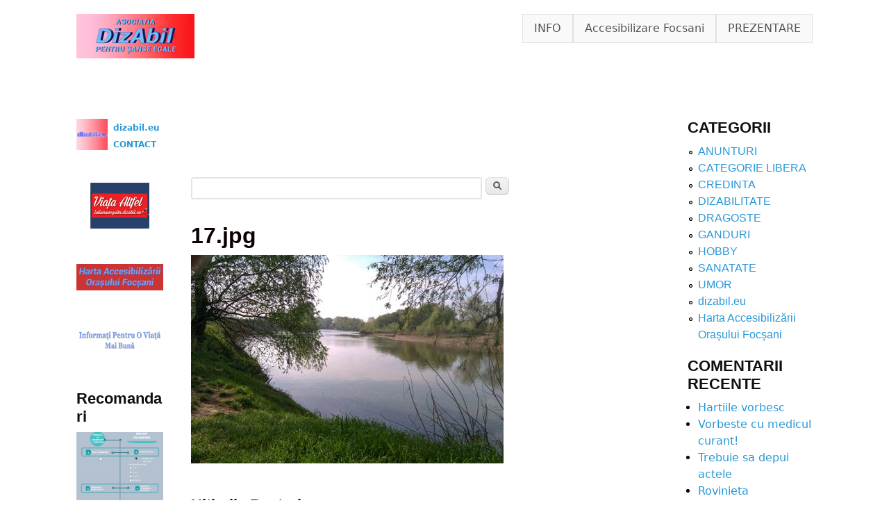

--- FILE ---
content_type: text/html; charset=utf-8
request_url: https://dizabil.eu/?q=file/304
body_size: 9006
content:
<!DOCTYPE html>
<!--[if lt IE 7]><html class="lt-ie9 lt-ie8 lt-ie7" lang="en" dir="ltr"><![endif]-->
<!--[if IE 7]><html class="lt-ie9 lt-ie8" lang="en" dir="ltr"><![endif]-->
<!--[if IE 8]><html class="lt-ie9" lang="en" dir="ltr"><![endif]-->
<!--[if gt IE 8]><!--><html lang="en" dir="ltr" prefix="content: http://purl.org/rss/1.0/modules/content/ dc: http://purl.org/dc/terms/ foaf: http://xmlns.com/foaf/0.1/ og: http://ogp.me/ns# rdfs: http://www.w3.org/2000/01/rdf-schema# sioc: http://rdfs.org/sioc/ns# sioct: http://rdfs.org/sioc/types# skos: http://www.w3.org/2004/02/skos/core# xsd: http://www.w3.org/2001/XMLSchema#"><!--<![endif]-->
<head>
<!--[if IE]><![endif]-->
<meta charset="utf-8" />
<meta name="Generator" content="Drupal 7 (http://drupal.org)" />
<link rel="canonical" href="/?q=file/304" />
<link rel="shortlink" href="/?q=file/304" />
<link rel="shortcut icon" href="https://dizabil.eu/dizabil-log_normal.jpg" type="image/jpeg" />
<meta name="viewport" content="width=device-width, initial-scale=1" />
<meta name="MobileOptimized" content="width" />
<meta name="HandheldFriendly" content="true" />
<meta name="apple-mobile-web-app-capable" content="yes" />
<title>17.jpg | www.dizabil.eu</title>
<link type="text/css" rel="stylesheet" href="/sites/default/files/advagg_css/css__JYIr-ygbG-veUeIPsbT6H8laRjIQAQCZzbBqMCy7q6w__QWD_Lp4or6Ed4PXOsTzE__Y-hbFYMFZoIBqvK4Vxrqk__4lmrENLLxC2p2nnP8-F92HrOFTj42yCeNDfg_00JRqc.css" media="all" />
<style type="text/css" media="all">
/* <![CDATA[ */
.wahbJxMHvOvmwPKHJhQFkWGfqcGEbOpIRILwVbsvKBdtUAItxsMtawVppGSyFWRd{width:0;height:0;overflow:hidden;}

/* ]]> */
</style>
<link type="text/css" rel="stylesheet" href="/sites/default/files/advagg_css/css__msghmgPe2ahNYDt475GTid0GC2dAjZtKvNN2hY0oQuQ__GiBwoUIj6fYykXYRsrOlUAx08FGpXHVuwvcSktcCPNU__4lmrENLLxC2p2nnP8-F92HrOFTj42yCeNDfg_00JRqc.css" media="all" />
<link type="text/css" rel="stylesheet" href="/sites/default/files/advagg_css/css__hjiXYdjm5fKCiKUVlpxWKMKAlnOXP71wJheUbYkVaQo__svtZFfBsWVHLtzeLzYH6gcjLnswoaUWTp6U4mrqDSsk__4lmrENLLxC2p2nnP8-F92HrOFTj42yCeNDfg_00JRqc.css" media="screen" />
<link type="text/css" rel="stylesheet" href="/sites/default/files/advagg_css/css__wNl_TQ_Vx4uLgZel4eCzmwgHXwd761faJHs0i1m8AfA__1whY2R5BgZy-xBJaQ5u5Me2oSxXJPnqdSJvbaXeKSA0__4lmrENLLxC2p2nnP8-F92HrOFTj42yCeNDfg_00JRqc.css" media="all" />
<link type="text/css" rel="stylesheet" href="/sites/default/files/advagg_css/css__UI3ifvTxd8zN6dkY8Xdnh8icKcQdGZuh5YVwEXNL92s__YK-f0dW_UAh1aZjcdSPNiUDieaDc3LFq-yPnZ-ZeTKw__4lmrENLLxC2p2nnP8-F92HrOFTj42yCeNDfg_00JRqc.css" media="print" />
<link type="text/css" rel="stylesheet" href="/sites/default/files/advagg_css/css__M8673GvA-P86AjjMECKEzqJGgAImIhvveBeRaQUwSa8__A-_MOfHjw-y1Dua1AHw598PWkoDqZRdRMHldWSFi82c__4lmrENLLxC2p2nnP8-F92HrOFTj42yCeNDfg_00JRqc.css" media="only screen" />
<link type="text/css" rel="stylesheet" href="/sites/default/files/advagg_css/css__X7IzIMpCLZy5toErkPeyThcHTmSnMrqr_b6Ki1fNQ9M__NvNGRXezA23Enq9xnNnXKGiyeadOFufu_uWeUIaxmN4__4lmrENLLxC2p2nnP8-F92HrOFTj42yCeNDfg_00JRqc.css" media="screen" />
<link type="text/css" rel="stylesheet" href="/sites/default/files/advagg_css/css__DoLPgbTHsN6TPs3fuYUUU8XdC89bQObZ829RK53dNmU__xfkWHYEH4ABjo2DP1OdZiXG_gnAlFPOob4Lx-fShz2k__4lmrENLLxC2p2nnP8-F92HrOFTj42yCeNDfg_00JRqc.css" media="only screen" />

<!--[if lt IE 9]>
<link type="text/css" rel="stylesheet" href="/sites/default/files/advagg_css/css__MLVIaFr1-yiwWfEL5g16vQbUDGIGoQmlOxjBCj7rPd8__wi6vGzIQAF3yLho3OVGCgCZNOc0RXn4Sp_FO5yhqHi0__4lmrENLLxC2p2nnP8-F92HrOFTj42yCeNDfg_00JRqc.css" media="screen" />
<![endif]-->
<script type="text/javascript" src="//code.jquery.com/jquery-1.7.2.min.js"></script>
<script type="text/javascript">
<!--//--><![CDATA[//><!--
window.jQuery || document.write("<script src='/sites/all/modules/jquery_update/replace/jquery/1.7/jquery.min.js'>\x3C/script>")
//--><!]]>
</script>
<script type="text/javascript" src="/sites/default/files/advagg_js/js__ZyeOaiFuDejQQbhUV7yg7atYZnj4WLfH77o0scv4068__MZdWWgUEYpsEWLcU0RqkaXMsEyksbpCgnf4XwXRkqz0__4lmrENLLxC2p2nnP8-F92HrOFTj42yCeNDfg_00JRqc.js"></script>
<script type="text/javascript">
<!--//--><![CDATA[//><!--
      // close script tag for SecKit protection
      //--><!]]>
      </script>
      <script type="text/javascript" src="/sites/all/modules/seckit/js/seckit.document_write.js"></script>
      <link type="text/css" rel="stylesheet" id="seckit-clickjacking-no-body" media="all" href="/sites/all/modules/seckit/css/seckit.no_body.css" />
      <!-- stop SecKit protection -->
      <noscript>
      <link type="text/css" rel="stylesheet" id="seckit-clickjacking-noscript-tag" media="all" href="/sites/all/modules/seckit/css/seckit.noscript_tag.css" />
      <div id="seckit-noscript-tag">
        Sorry, you need to enable JavaScript to visit this website.
      </div>
      </noscript>
      <script type="text/javascript">
      <!--//--><![CDATA[//><!--
      // open script tag to avoid syntax errors
//--><!]]>
</script>
<script type="text/javascript" src="/sites/default/files/advagg_js/js__Bg-Oyw0EdZHoFiDPJGaRblSi6o8N85W9n2yZXjXiWMA__NXjFZXHvidDrkoewGg5Fy4sKC4nBXn02iVvdeQL9EYI__4lmrENLLxC2p2nnP8-F92HrOFTj42yCeNDfg_00JRqc.js"></script>
<script type="text/javascript" defer="defer" async="async" src="https://cdn.jsdelivr.net/gh/bramstein/fontfaceobserver@v2.3.0/fontfaceobserver.js"></script>
<script type="text/javascript" src="/sites/default/files/advagg_js/js__HxTbhN-HTG8H6pU8ZNTXLhmTeg8fhzG_sbeVLz0gBqU__AdhAFZ5QAk_VrKkFUOCnxJb9ANrhuWlKf15A7QHm14M__4lmrENLLxC2p2nnP8-F92HrOFTj42yCeNDfg_00JRqc.js" defer="defer" async="async"></script>
<script type="text/javascript" src="/sites/default/files/advagg_js/js__nuzIeifDPv0ceuAlg_8exRyfAQy5CHh2L2INwY8THCg__P0v0mLFrHFGDtkhdHYej7pp6su88oELds7U21u6YbAo__4lmrENLLxC2p2nnP8-F92HrOFTj42yCeNDfg_00JRqc.js"></script>
<script type="text/javascript" src="/sites/default/files/advagg_js/js__BkLjCh8gqHvkgYMbI4fk3h7yhOMXr5dXCqC76AcJ8E4__JjYV52XCSN5OCjDN37VH5QGxD6mtoFKtBZogv-hCTMA__4lmrENLLxC2p2nnP8-F92HrOFTj42yCeNDfg_00JRqc.js"></script>
<script type="text/javascript">
<!--//--><![CDATA[//><!--

<script async src="https://www.googletagmanager.com/gtag/js?id=UA-59066166-1"></script>
<script>
  window.dataLayer = window.dataLayer || [];
  function gtag(){dataLayer.push(arguments);}
  gtag('js', new Date());

  gtag('config', 'UA-59066166-1');
</script>
//--><!]]>
</script>
<script type="text/javascript">
<!--//--><![CDATA[//><!--
jQuery.extend(Drupal.settings, {"basePath":"\/","pathPrefix":"","ajaxPageState":{"theme":"sky","theme_token":"GAzwPtA-46Cu4tY5BofqOZyOeeK-ecYUjyU2duPog28","css":{"modules\/system\/system.base.css":1,"modules\/system\/system.menus.css":1,"modules\/system\/system.messages.css":1,"modules\/system\/system.theme.css":1,"modules\/comment\/comment.css":1,"modules\/field\/theme\/field.css":1,"modules\/node\/node.css":1,"modules\/search\/search.css":1,"modules\/user\/user.css":1,"sites\/all\/modules\/views\/css\/views.css":1,"sites\/all\/modules\/ctools\/css\/ctools.css":1,"sites\/all\/modules\/tagclouds\/tagclouds.css":1,"sites\/all\/modules\/addtoany\/addtoany.css":1,"0":1,"sites\/all\/libraries\/superfish\/css\/superfish.css":1,"sites\/all\/libraries\/superfish\/style\/white.css":1,"sites\/all\/themes\/adaptivetheme\/at_core\/css\/at.settings.style.headings.css":1,"sites\/all\/themes\/adaptivetheme\/at_core\/css\/at.settings.style.image.css":1,"sites\/all\/themes\/adaptivetheme\/at_core\/css\/at.layout.css":1,"sites\/all\/themes\/sky\/css\/html-elements.css":1,"sites\/all\/themes\/sky\/css\/forms.css":1,"sites\/all\/themes\/sky\/css\/tables.css":1,"sites\/all\/themes\/sky\/css\/page.css":1,"sites\/all\/themes\/sky\/css\/articles.css":1,"sites\/all\/themes\/sky\/css\/comments.css":1,"sites\/all\/themes\/sky\/css\/fields.css":1,"sites\/all\/themes\/sky\/css\/blocks.css":1,"sites\/all\/themes\/sky\/css\/navigation.css":1,"sites\/all\/themes\/sky\/color\/colors.css":1,"sites\/all\/themes\/sky\/css\/sky.settings.style.css":1,"sites\/all\/themes\/sky\/css\/print.css":1,"public:\/\/adaptivetheme\/sky_files\/sky.responsive.layout.css":1,"public:\/\/adaptivetheme\/sky_files\/sky.fonts.css":1,"public:\/\/adaptivetheme\/sky_files\/sky.responsive.styles.css":1,"public:\/\/adaptivetheme\/sky_files\/sky.lt-ie9.layout.css":1},"js":{"\/\/code.jquery.com\/jquery-1.7.2.min.js":1,"misc\/jquery-extend-3.4.0.js":1,"misc\/jquery-html-prefilter-3.5.0-backport.js":1,"misc\/jquery.once.js":1,"misc\/drupal.js":1,"sites\/all\/modules\/captcha\/captcha.js":1,"https:\/\/cdn.jsdelivr.net\/gh\/bramstein\/fontfaceobserver@v2.3.0\/fontfaceobserver.js":1,"sites\/all\/modules\/advagg\/advagg_font\/advagg_font.js":1,"sites\/all\/libraries\/superfish\/jquery.hoverIntent.minified.js":1,"sites\/all\/libraries\/superfish\/supposition.js":1,"sites\/all\/libraries\/superfish\/superfish.js":1,"sites\/all\/libraries\/superfish\/supersubs.js":1,"sites\/all\/modules\/superfish\/superfish.js":1,"sites\/all\/themes\/sky\/js\/scripts.js":1}},"advagg_font":{"helvetica-neue":"Helvetica Neue","trebuchet-ms":"Trebuchet MS"},"advagg_font_storage":1,"advagg_font_cookie":1,"advagg_font_no_fout":0,"urlIsAjaxTrusted":{"\/?q=search\/node":true,"\/?q=file\/304":true,"\/?q=file\/304\u0026destination=file\/304":true},"superfish":{"2":{"id":"2","sf":{"pathLevels":"0","animation":{"opacity":"show"},"speed":"fast","autoArrows":false,"dropShadows":false},"plugins":{"supposition":true,"supersubs":true}}},"adaptivetheme":{"sky":{"layout_settings":{"bigscreen":"three-col-grail","tablet_landscape":"three-col-grail","tablet_portrait":"one-col-vert","smalltouch_landscape":"one-col-vert","smalltouch_portrait":"one-col-stack"},"media_query_settings":{"bigscreen":"only screen and (min-width:1150px)","tablet_landscape":"only screen and (min-width:769px) and (max-width:1024px)","tablet_portrait":"only screen and (min-width:481px) and (max-width:768px)","smalltouch_landscape":"only screen and (min-width:321px) and (max-width:480px)","smalltouch_portrait":"only screen and (max-width:320px)"}}}});
//--><!]]>
</script>
<!--[if lt IE 9]>
<script src="https://dizabil.eu/sites/all/themes/adaptivetheme/at_core/scripts/html5.js?t8p185"></script>
<![endif]-->
</head>
<body class="html not-front not-logged-in two-sidebars page-file page-file- page-file-304 site-name-hidden atr-7.x-3.x atv-7.x-3.1 site-name-wwwdizabileu section-file color-scheme-custom sky bs-n bb-n mb-dd mbp-l rc-6 rct-6">
  <div id="skip-link" class="nocontent">
    <a href="#main-content" class="element-invisible element-focusable">Skip to main content</a>
  </div>
    <div id="page" class="container page ssc-n ssw-n ssa-l sss-n btc-n btw-b bta-l bts-n ntc-n ntw-b nta-l nts-n ctc-n ctw-b cta-l cts-n ptc-n ptw-b pta-l pts-n with-footer">

  
  <header id="header" class="clearfix" role="banner">

          <!-- start: Branding -->
      <div id="branding" class="branding-elements clearfix">

                  <div id="logo">
            <a href="/"><img class="site-logo" typeof="foaf:Image" src="https://dizabil.eu/sites/default/files/DIZABIL-ASOCIATIE-LOGO-170x64.jpg" alt="www.dizabil.eu" /></a>          </div>
        
                  <!-- start: Site name and Slogan hgroup -->
          <div id="name-and-slogan" class="element-invisible h-group" id="name-and-slogan">

                          <h1 id="site-name" class="element-invisible" id="site-name"><a href="/" title="Home page">www.dizabil.eu</a></h1>
            
            
          </div><!-- /end #name-and-slogan -->

        
      </div><!-- /end #branding -->
    
    <div class="region region-header"><div class="region-inner clearfix"><nav id="block-superfish-2" class="block block-superfish no-title odd first last block-count-1 block-region-header block-2" ><div class="block-inner clearfix">  
  
  <ul  id="superfish-2" class="menu sf-menu sf-main-menu sf-horizontal sf-style-white"><li id="menu-903-2" class="first odd sf-item-1 sf-depth-1 sf-no-children"><a href="http://dizabil.eu/info/" title="informatii de interes  pentru persoanele cu dizabilitati  (sanatate, drepturile tale, spiritualitate)" name="dizabil.eu/info/" target="_blank" class="sf-depth-1">INFO</a></li><li id="menu-6313-2" class="middle even sf-item-2 sf-depth-1 sf-no-children"><a href="https://dizabil.eu/accesibilizare/" title="" class="sf-depth-1">Accesibilizare Focsani</a></li><li id="menu-5732-2" class="last odd sf-item-3 sf-depth-1 sf-no-children"><a href="http://www.dizabil.eu/prezentare/" title="" class="sf-depth-1">PREZENTARE</a></li></ul>
  </div></nav></div></div>    
  </header>

  <div id="columns" class="no-menu-bar">
    <div class="columns-inner clearfix">

                  
      
      
      <div id="content-column">
        <div class="content-inner">

          <div class="region region-highlighted"><div class="region-inner clearfix"><div id="block-block-4" class="block block-block no-title odd first block-count-2 block-region-highlighted block-4" ><div class="block-inner clearfix">  
  
  <div class="block-content content no-title"><p><span style="font-size:8px;"><span style="color: rgb(255, 255, 255);">.</span></span></p>
</div>
  </div></div><div id="block-search-form" class="block block-search no-title even last block-count-3 block-region-highlighted block-form"  role="search"><div class="block-inner clearfix">  
  
  <div class="block-content content no-title"><form action="/?q=file/304" method="post" id="search-block-form" accept-charset="UTF-8"><div><div class="container-inline">
      <h2 class="element-invisible">Search form</h2>
    <div class="form-item form-type-textfield form-item-search-block-form">
  <label class="element-invisible" for="edit-search-block-form--2">Search </label>
 <input title="Enter the terms you wish to search for." type="search" id="edit-search-block-form--2" name="search_block_form" value="" size="15" maxlength="128" class="form-text" />
</div>
<div class="form-actions form-wrapper" id="edit-actions--2"><input type="submit" id="edit-submit--2" name="op" value="Search" class="form-submit" /></div><input type="hidden" name="form_build_id" value="form-LYcPsxf2tBJAq-eSt7vmdQqvSX3ee5FslRux8e95cIM" />
<input type="hidden" name="form_id" value="search_block_form" />
</div>
</div></form></div>
  </div></div></div></div>
          <section id="main-content" role="main">

                                      <header id="main-content-header">

                                  <h1 id="page-title">
                    17.jpg                  </h1>
                
                
              </header>
                        
            <!-- region: Main Content -->
                          <div id="content">
                <div id="block-system-main" class="block block-system no-title odd first last block-count-4 block-region-content block-main" >  
  
  <div id="file-304" class="file file-image file-image-jpeg">

      
  
  <div class="content">
    <img typeof="foaf:Image" class="image-style-none" src="https://dizabil.eu/sites/default/files/node_gallery/17.jpg" alt="" />  </div>

  
</div>

  </div>              </div>
            
            
          </section>

          <div class="region region-content-aside"><div class="region-inner clearfix"><section id="block-views-my-article-block-block" class="block block-views odd first block-count-5 block-region-content-aside block-my-article-block-block" ><div class="block-inner clearfix">  
      <h2 class="block-title">Ultimile Postari</h2>
  
  <div class="block-content content"><div class="view view-my-article-block view-id-my_article_block view-display-id-block view-dom-id-440ed91c874a485d3e819faf9f86dc3d">
        
  
  
      <div class="view-content">
      <table class="views-view-grid cols-3">
  
  <tbody>
          <tr  class="row-1 row-first row-last">
                  <td  class="col-1 col-first">
              
  <div class="views-field views-field-title">        <span class="field-content"><a href="/?q=via%C8%9Ba-cu-handicap-final-de-proiect">Viața cu handicap, final de proiect</a></span>  </div>  
  <div class="views-field views-field-field-image">        <div class="field-content"><a href="/?q=via%C8%9Ba-cu-handicap-final-de-proiect"><img typeof="foaf:Image" class="image-style-thumbnail--50x50-" src="https://dizabil.eu/sites/default/files/styles/thumbnail__50x50_/public/field/image/logoas.jpg?itok=OAVrq1bT" width="70" height="70" alt="" /></a></div>  </div>          </td>
                  <td  class="col-2">
              
  <div class="views-field views-field-title">        <span class="field-content"><a href="/?q=grupul-dizabil-eu-devenit-asociatia-dizabil-pentru-sanse-egale">Grupul DizAbil Eu a devenit Asociația DizAbil Pentru Șanse Egale</a></span>  </div>  
  <div class="views-field views-field-field-image">        <div class="field-content"><a href="/?q=grupul-dizabil-eu-devenit-asociatia-dizabil-pentru-sanse-egale"><img typeof="foaf:Image" class="image-style-thumbnail--50x50-" src="https://dizabil.eu/sites/default/files/styles/thumbnail__50x50_/public/field/image/DIZABIL-ASOCIATIE-LOGO-PRINT-2025-SITE.jpg?itok=wVLwbKjU" width="70" height="70" alt=" DizAbil Pentru Sanse Egale" /></a></div>  </div>          </td>
                  <td  class="col-3 col-last">
              
  <div class="views-field views-field-title">        <span class="field-content"><a href="/?q=via%C8%9Ba-cu-handicap">Viața cu handicap</a></span>  </div>  
  <div class="views-field views-field-field-image">        <div class="field-content"><a href="/?q=via%C8%9Ba-cu-handicap"><img typeof="foaf:Image" class="image-style-thumbnail--50x50-" src="https://dizabil.eu/sites/default/files/styles/thumbnail__50x50_/public/field/image/Invitatie%20proiect%20luminita.jpeg?itok=Sou6oq6u" width="70" height="70" alt="" /></a></div>  </div>          </td>
              </tr>
      </tbody>
</table>
    </div>
  
  
  
  
  
  
</div></div>
  </div></section><div id="block-tagclouds-1" class="block block-tagclouds no-title even last block-count-6 block-region-content-aside block-1" ><div class="block-inner clearfix">  
  
  <div class="block-content content no-title"><span class='tagclouds-term'><a href="/?q=tags/alegeri" class="tagclouds level1" title="">alegeri</a></span>
<span class='tagclouds-term'><a href="/?q=tags/alimentatie-sanatoasa" class="tagclouds level2" title="">alimentatie sanatoasa</a></span>
<span class='tagclouds-term'><a href="/?q=tags/alimente-sanatoase" class="tagclouds level1" title="">alimente sanatoase</a></span>
<span class='tagclouds-term'><a href="/?q=tags/autism" class="tagclouds level1" title="">autism</a></span>
<span class='tagclouds-term'><a href="/?q=tags/banc" class="tagclouds level4" title="">banc</a></span>
<span class='tagclouds-term'><a href="/?q=tags/bancuri" class="tagclouds level2" title="">bancuri</a></span>
<span class='tagclouds-term'><a href="/?q=tags/cancer" class="tagclouds level3" title="">cancer</a></span>
<span class='tagclouds-term'><a href="/?q=tags/copii-cu-dizabilitati" class="tagclouds level2" title="">copii cu dizabilitati</a></span>
<span class='tagclouds-term'><a href="/?q=tags/cursuri-gratuite" class="tagclouds level1" title="">cursuri gratuite</a></span>
<span class='tagclouds-term'><a href="/?q=tags/dizabileu-0" class="tagclouds level2" title="">dizabil.eu</a></span>
<span class='tagclouds-term'><a href="/?q=tags/dizabilitate" class="tagclouds level5" title="">dizabilitate</a></span>
<span class='tagclouds-term'><a href="/?q=tags/focsani" class="tagclouds level2" title="">Focsani</a></span>
<span class='tagclouds-term'><a href="/?q=tags/gluma" class="tagclouds level4" title="">gluma</a></span>
<span class='tagclouds-term'><a href="/?q=tags/glume" class="tagclouds level1" title="">glume</a></span>
<span class='tagclouds-term'><a href="/?q=tags/iubire" class="tagclouds level1" title="">iubire</a></span>
<span class='tagclouds-term'><a href="/?q=tags/mananca-sanatos" class="tagclouds level1" title="">mananca sanatos</a></span>
<span class='tagclouds-term'><a href="/?q=tags/nevazatori" class="tagclouds level4" title="">nevazatori</a></span>
<span class='tagclouds-term'><a href="/?q=tags/persoane-cu-dizabilitati" class="tagclouds level6" title="">persoane cu dizabilitati</a></span>
<span class='tagclouds-term'><a href="/?q=tags/persoane-cu-handicap" class="tagclouds level2" title="">persoane cu handicap</a></span>
<span class='tagclouds-term'><a href="/?q=tags/preventie" class="tagclouds level2" title="">preventie</a></span>
<span class='tagclouds-term'><a href="/?q=tags/remedii-naturale" class="tagclouds level4" title="">remedii naturale</a></span>
<span class='tagclouds-term'><a href="/?q=tags/revolta-2012" class="tagclouds level2" title="">revolta 2012</a></span>
<div class="more-link"><a href="/?q=tagclouds/chunk/1" title="more tags">More</a></div></div>
  </div></div></div></div>
        </div>
      </div>

      <div class="region region-sidebar-first sidebar"><div class="region-inner clearfix"><div id="block-block-1" class="block block-block no-title odd first block-count-7 block-region-sidebar-first block-1" ><div class="block-inner clearfix">  
  
  <div class="block-content content no-title"><p>
	<a href="contact" onclick="MyWindow=window.open('http://www.dizabil.eu/cnt.php','MyWindow','toolbar=no , location=no , directories=no , status=no , menubar=no,scrollbars=no,resizable=no,width=330'); return false;"><img alt="" src="dizabil-log_normal.jpg" style="float: left; height: 45px; width: 45px" /></a> <strong><a href="contact" onclick="MyWindow=window.open('http://www.dizabil.eu/cnt.php','MyWindow','toolbar=no , location=no , directories=no , status=no , menubar=no,scrollbars=no,resizable=no,width=330'); return false;"><span style="font-size:12px;">  dizabil.eu</span></a></strong><br />
	 <strong><a href="contact" onclick="MyWindow=window.open('http://www.dizabil.eu/cnt.php','MyWindow','toolbar=no , location=no , directories=no , status=no , menubar=no,scrollbars=no,resizable=no,width=330'); return false;"><span style="font-size:12px;">  CONTACT</span></a> </strong></p>
</div>
  </div></div><div id="block-block-17" class="block block-block no-title even block-count-8 block-region-sidebar-first block-17" ><div class="block-inner clearfix">  
  
  <div class="block-content content no-title"><p style="text-align: center;"><a href="http://iuliananegoita.dizabil.eu//" target="_blank"><img alt="" src="iuli-103x80.jpg" style="width: 85px; height: 66px;" /></a></p>
</div>
  </div></div><div id="block-block-26" class="block block-block no-title odd block-count-9 block-region-sidebar-first block-26" ><div class="block-inner clearfix">  
  
  <div class="block-content content no-title"><p><a href="https://dizabil.eu/accesibilizare" target="_blank" rel="noopener"><img class="aligncenter" src="http://dizabil.eu/accesibilizare/wp-content/uploads/2021/10/HARTA-ACCES-FO-DIZABILEU-.png" alt="Harta Accesibilizarii Orasului Focsani" width="150" height="45" /></a></p>
</div>
  </div></div><div id="block-block-27" class="block block-block no-title even block-count-10 block-region-sidebar-first block-27" ><div class="block-inner clearfix">  
  
  <div class="block-content content no-title"><p><a href="https://dizabil.eu/info" target="_blank" rel="noopener"><img class="aligncenter" src="https://www.dizabil.eu/info/wp-content/uploads/2022/11/Informati-Pentru-O-Viata-Mai-Buna-logo-230x77-1.png" alt="Informați Pentru O Viață Mai Bună" width="150" height="62" /></a></p>
</div>
  </div></div><section id="block-block-24" class="block block-block odd last block-count-11 block-region-sidebar-first block-24" ><div class="block-inner clearfix">  
      <h2 class="block-title">Recomandari</h2>
  
  <div class="block-content content"><p><a class="post-thumb" href="http://www.dizabil.eu/info/modalitatea-de-decontare-a-transportului-in-cazul-persoanelor-cu-dizabilitati/"><img class="alignleft" src="http://www.dizabil.eu/info/wp-content/uploads/2021/03/decont-transport-2021-150x150.png" alt="" height:="" 35px;="" width:="" 35px"="" /></a><br />
<a href="http://www.dizabil.eu/info/modalitatea-de-decontare-a-transportului-in-cazul-persoanelor-cu-dizabilitati/">Modalitatea de decontare a transportului pt. persoanele cu dizabilitati</a></p>
<p><a class="post-thumb" href="http://www.dizabil.eu/info/2020-modelul-legitimatiei-acordate-persoanelor-cu-dizabilitati"><img class="alignleft" src="http://www.dizabil.eu/info/wp-content/uploads/2020/01/2020-Legitimatie-Handicap-1-150x150.jpg" alt="" height:="" 35px;="" width:="" 35px"="" /></a><br />
<a href="http://www.dizabil.eu/info/2020-modelul-legitimatiei-acordate-persoanelor-cu-dizabilitati">Modelului legitimației acordate persoanelor cu dizabilități</a></p>
<p><a class="post-thumb" href="http://www.dizabil.eu/info/ordin-nr-50-din-23-ian-2004"><img class="alignleft" src="http://www.dizabil.eu/info/wp-content/uploads/2019/12/DSP-150x150.jpg" alt="" height:="" 35px;="" width:="" 35px"="" /></a><br />
<a href="http://www.dizabil.eu/content/cum-s%C4%83-ob%C5%A3ii-de-la-ministerul-s%C4%83n%C4%83t%C4%83%C5%A3i-bani-pentru-tratament-strainatate" target="_blank" rel="noopener noreferrer">Cum sa obtii dela DSP bani pt tratament in strainatate </a></p>
<p><a class="post-thumb" href="http://www.dizabil.eu/info/tratamente-in-strainatate-in-baza-formularului-s2-fost-e112"><img class="alignleft" src="http://www.dizabil.eu/info/wp-content/uploads/2019/12/e112-150x150.jpg" alt="" height:="" 35px;="" width:="" 35px"="" /></a><br />
<a href="http://www.dizabil.eu/info/tratamente-in-strainatate-in-baza-formularului-s2-fost-e112" target="_blank" rel="noopener noreferrer">Tratamente gratuite prin formularul E112 </a></p>
<p><a class="post-thumb" href="http://www.dizabil.eu/info/content/Protectia-si-promovarea-drepturilor-persoanelor-cu-handicap"><img class="alignleft" src="http://www.dizabil.eu/info/wp-content/uploads/2019/12/derpturi1-150x150.jpg" alt="" height:="" 35px;="" width:="" 35px"="" /></a><br />
<a href="http://www.dizabil.eu/info/content/Protectia-si-promovarea-drepturilor-persoanelor-cu-handicap" target="_blank" rel="noopener noreferrer">Drepturile persoanelor cu handicap - Legea nr. 448/2006 repub. 2008 </a></p>
</div>
  </div></section></div></div>      <div class="region region-sidebar-second sidebar"><div class="region-inner clearfix"><nav id="block-menu-menu-categorii" class="block block-menu odd first block-count-12 block-region-sidebar-second block-menu-categorii"  role="navigation"><div class="block-inner clearfix">  
      <h2 class="block-title">CATEGORII</h2>
  
  <div class="block-content content"><ul class="menu clearfix"><li class="first leaf menu-depth-1 menu-item-608"><a href="/?q=categorii/anunturi" title="ANUNTURI">ANUNTURI</a></li><li class="leaf menu-depth-1 menu-item-609"><a href="/?q=categorii/categorie-libera" title="CATEGORIE LIBERA">CATEGORIE LIBERA</a></li><li class="leaf menu-depth-1 menu-item-610"><a href="/?q=categorii/credinta" title="CREDINTA">CREDINTA</a></li><li class="leaf menu-depth-1 menu-item-612"><a href="/?q=categorii/dizabilitate" title="DIZABILITATE">DIZABILITATE</a></li><li class="leaf menu-depth-1 menu-item-613"><a href="/?q=categorii/dragoste" title="DRAGOSTE">DRAGOSTE</a></li><li class="leaf menu-depth-1 menu-item-614"><a href="/?q=categorii/ganduri" title="GANDURI">GANDURI</a></li><li class="leaf menu-depth-1 menu-item-615"><a href="/?q=categorii/hobby" title="HOBBY">HOBBY</a></li><li class="leaf menu-depth-1 menu-item-616"><a href="/?q=categorii/sanatate" title="SANATATE">SANATATE</a></li><li class="leaf menu-depth-1 menu-item-617"><a href="/?q=categorii/umor" title="UMOR">UMOR</a></li><li class="leaf menu-depth-1 menu-item-611"><a href="/?q=categorii/dizabileu" title="dizabil.eu">dizabil.eu</a></li><li class="last leaf menu-depth-1 menu-item-6394"><a href="/?q=accesibilizare-focsani" title="Harta Accesibilizării Orașului Focșani vine sprijinul persoanelor cu mobilitate redusă cu informații despre nivelul de accesibilizare al diverselor instituții și spații publice din municipiul Focșani.">Harta Accesibilizării Orașului Focșani</a></li></ul></div>
  </div></nav><section id="block-views-my-cometarii-recente-block" class="block block-views even block-count-13 block-region-sidebar-second block-my-cometarii-recente-block" ><div class="block-inner clearfix">  
      <h2 class="block-title">COMENTARII RECENTE</h2>
  
  <div class="block-content content"><div class="view view-my-cometarii-recente view-id-my_cometarii_recente view-display-id-block view-dom-id-26242326ce9310d3e3ea20407eda4181">
        
  
  
      <div class="view-content">
      <div class="item-list">    <ul>          <li class="views-row views-row-1 views-row-odd views-row-first">  
  <div class="views-field views-field-subject">        <span class="field-content"><a href="/?q=comment/286#comment-286">Hartiile vorbesc</a></span>  </div></li>
          <li class="views-row views-row-2 views-row-even">  
  <div class="views-field views-field-subject">        <span class="field-content"><a href="/?q=comment/285#comment-285">Vorbeste cu medicul curant!</a></span>  </div></li>
          <li class="views-row views-row-3 views-row-odd">  
  <div class="views-field views-field-subject">        <span class="field-content"><a href="/?q=comment/284#comment-284">Trebuie sa depui actele</a></span>  </div></li>
          <li class="views-row views-row-4 views-row-even">  
  <div class="views-field views-field-subject">        <span class="field-content"><a href="/?q=comment/283#comment-283">Rovinieta</a></span>  </div></li>
          <li class="views-row views-row-5 views-row-odd views-row-last">  
  <div class="views-field views-field-subject">        <span class="field-content"><a href="/?q=comment/282#comment-282">Am o intrebare. Persoanele cu</a></span>  </div></li>
      </ul></div>    </div>
  
  
  
  
  
  
</div></div>
  </div></section><section id="block-user-login" class="block block-user odd last block-count-14 block-region-sidebar-second block-login"  role="form"><div class="block-inner clearfix">  
      <h2 class="block-title">User login</h2>
  
  <div class="block-content content"><form action="/?q=file/304&amp;destination=file/304" method="post" id="user-login-form" accept-charset="UTF-8"><div><div class="form-item form-type-textfield form-item-name">
  <label for="edit-name">Username <span class="form-required" title="This field is required.">*</span></label>
 <input type="text" id="edit-name" name="name" value="" size="15" maxlength="60" class="form-text required" />
</div>
<div class="form-item form-type-password form-item-pass">
  <label for="edit-pass">Password <span class="form-required" title="This field is required.">*</span></label>
 <input type="password" id="edit-pass" name="pass" size="15" maxlength="128" class="form-text required" />
</div>
<div class="item-list"><ul><li class="even first last"><a href="/?q=user/password" title="Request new password via e-mail.">Request new password</a></li></ul></div><input type="hidden" name="form_build_id" value="form-EArpsUaDIvDrZN_dSzr1y7bW8RkXQFkww9nG0-d8DG0" />
<input type="hidden" name="form_id" value="user_login_block" />
<div class="wahbJxMHvOvmwPKHJhQFkWGfqcGEbOpIRILwVbsvKBdtUAItxsMtawVppGSyFWRd"><fieldset class="captcha form-wrapper"><legend><span class="fieldset-legend">CAPTCHA</span></legend><div class="fieldset-wrapper"><div class="fieldset-description">This question is for testing whether or not you are a human visitor and to prevent automated spam submissions.</div><input type="hidden" name="captcha_sid" value="20151974" />
<input type="hidden" name="captcha_token" value="d9789416e83b6cd28b835a5aa5f69393" />
<div class="form-item form-type-textfield form-item-captcha-response">
  <label for="edit-captcha-response">Website URL </label>
 <input tabindex="-1" type="text" id="edit-captcha-response" name="captcha_response" value="" size="60" maxlength="128" class="form-text" />
</div>
<input type="hidden" name="captcha_cacheable" value="1" />
</div></fieldset>
</div><div class="form-actions form-wrapper" id="edit-actions"><input type="submit" id="edit-submit" name="op" value="Log in" class="form-submit" /></div></div></form></div>
  </div></section></div></div>      
    </div>
  </div>

      <footer role="contentinfo">
            <div class="region region-footer"><div class="region-inner clearfix"><div id="block-block-10" class="block block-block no-title odd first block-count-15 block-region-footer block-10" ><div class="block-inner clearfix">  
  
  <div class="block-content content no-title"><p></p><center><a href="/categorii/anunturi" title="ANUNTURI">ANUNTURI</a> | <a href="/categorii/categorie-libera" title="CATEGORIE LIBERA">CATEGORIE LIBERA</a> | <a href="/categorii/credinta" title="CREDINTA">CREDINTA</a> | <a href="/categorii/dizabilitate" title="DIZABILITATE">DIZABILITATE</a> | <a href="/categorii/dragoste" title="DRAGOSTE">DRAGOSTE</a> | <a href="/categorii/ganduri" title="GANDURI">GANDURI</a> | <a href="/categorii/hobby" title="HOBBY">HOBBY</a> | <a href="/categorii/sanatate" title="SANATATE">SANATATE</a> | <a href="/categorii/umor" title="UMOR">UMOR</a> | <a href="/categorii/dizabileu" title="dizabil.eu">dizabil.eu</a></center><br />
<center><a href="http://www.dizabil.eu/info/" target="_blank">INFO</a> | <a href="/membri">MEMBRI</a> | <a href="/membri-fete">FETE</a> | <a href="/membri-baieti">BAIETI</a> | <a href="/galleries">POZE</a> | <a href="http://www.dizabil.eu/prezentare/presa-aparitii/" target="_blank">APARITII IN PRESA</a></center>
</div>
  </div></div><div id="block-block-19" class="block block-block no-title even last block-count-16 block-region-footer block-19" ><div class="block-inner clearfix">  
  
  <div class="block-content content no-title"><p></p><center><br /><br />
<a href="https://www.facebook.com/dizabil.eu" target="_blank"><img alt="FB www.dizabil.eu" src="http://dizabil.eu/foto/site-icon/FB-DIZABIL.jpg" width="50" height="50" /></a> <a href="https://www.instagram.com/dizabil/" target="_blank"><img alt="Instagram www.dizabil.eu" src="http://dizabil.eu/foto/site-icon/INS-DIZABIL.jpg" width="50" height="50" /> </a><a href="https://twitter.com/dizabil" target="_blank"><img alt="Twitter www.dizabil.eu" src="http://dizabil.eu/foto/site-icon/TW-DIZABIL.jpg" width="50" height="50" /></a> <a href="https://www.youtube.com/user/dizabil" target="_blank"><img alt="Youtube www.dizabil.eu" src="http://dizabil.eu/foto/site-icon/YT-DIZABIL.jpg" width="50" height="50" /></a> <a href="http://dizabil.eu/accesibilizare/feed/rss"><img alt="RSS www.dizabil.eu" src="http://dizabil.eu/foto/site-icon/RSS-DIZABIL.jpg" width="50" height="50" /></a> <a href="contact" onclick="MyWindow=window.open('http://www.dizabil.eu/cnt.php','MyWindow','toolbar=no , location=no , directories=no , status=no , menubar=no,scrollbars=no,resizable=no,width=550,height=650'); return false;"><img alt="Contact www.dizabil.eu" src="http://dizabil.eu/foto/site-icon/-DIZABIL.jpg" width="50" height="50" /></a><br />
<br /><br />
</center>
</div>
  </div></div></div></div>      <p class="attribute-creator"></p>
    </footer>
  
</div><!-- //End #page, .container -->

  </body>
</html>


--- FILE ---
content_type: text/css
request_url: https://dizabil.eu/sites/default/files/advagg_css/css__hjiXYdjm5fKCiKUVlpxWKMKAlnOXP71wJheUbYkVaQo__svtZFfBsWVHLtzeLzYH6gcjLnswoaUWTp6U4mrqDSsk__4lmrENLLxC2p2nnP8-F92HrOFTj42yCeNDfg_00JRqc.css
body_size: 784
content:
.snc-uc #site-name,.ssc-uc #site-slogan,.ptc-uc #page-title,.ntc-uc .node-title,.ctc-uc .comment-title,.btc-uc .block-title{text-transform:uppercase}.snc-lc #site-name,.ssc-lc #site-slogan,.ptc-lc #page-title,.ntc-lc .node-title,.ctc-lc .comment-title,.btc-lc .block-title{text-transform:lowercase}.snc-c #site-name,.ssc-c #site-slogan,.ptc-c #page-title,.ntc-c .node-title,.ctc-c .comment-title,.btc-c .block-title{text-transform:capitalize}.snc-sc #site-name,.ssc-sc #site-slogan,.ptc-sc #page-title,.ntc-sc .node-title,.ctc-sc .comment-title,.btc-sc .block-title{text-transform:none;font-variant:small-caps}.snw-n #site-name,.ssw-n #site-slogan,.ptw-n #page-title,.ntw-n .node-title,.ctw-n .comment-title,.btw-n .block-title{font-weight:400}.snw-b #site-name,.ssw-b #site-slogan,.ptw-b #page-title,.ntw-b .node-title,.ctw-b .comment-title,.btw-b .block-title{font-weight:700}.sna-l #site-name,.ssa-l #site-slogan,.pta-l #page-title,.nta-l .node-title,.cta-l .comment-title,.bta-l .block-title{text-align:left}.sna-r #site-name,.ssa-r #site-slogan,.pta-r #page-title,.nta-r .node-title,.cta-r .comment-title,.bta-r .block-title{text-align:right}.sna-c #site-name,.ssa-c #site-slogan,.pta-c #page-title,.nta-c .node-title,.cta-c .comment-title,.bta-c .block-title{text-align:center}.sns-l #site-name,.sss-l #site-slogan,.pts-l #page-title,.nts-l .node-title,.cts-l .comment-title,.bts-l .block-title{text-shadow:0 1px 1px rgba(0,0,0,.3)}.sns-d #site-name,.sss-d #site-slogan,.pts-d #page-title,.nts-d .node-title,.cts-d .comment-title,.bts-d .block-title{text-shadow:0 1px 1px rgba(0,0,0,.6)}.sns-w #site-name,.sss-w #site-slogan,.pts-w #page-title,.nts-w .node-title,.cts-w .comment-title,.bts-w .block-title{text-shadow:0 1px 1px rgba(255,255,255,.8)}.field-type-image{width:auto}.field-type-image img{display:block}.field-type-image figure{overflow:hidden}.field-type-image figure,.field-type-image figcaption{max-width:100%}.field-type-image figcaption{text-align:left}.field-type-image .field-label{margin-bottom:5px}.lt-ie8 .field-type-image img,.lt-ie8 .field-type-image figure,.lt-ie8 .field-type-image figcaption{max-width:none !important}.image-left .field-type-image.field-label-above .field-label,.image-left .field-type-image figure,.ia-l .field-type-image.field-label-above .field-label,.iat-l .field-type-image.field-label-above .field-label,.ia-l .field-type-image figure,.iat-l .field-type-image figure{float:left;clear:left}.image-right .field-type-image.field-label-above .field-label,.image-right .field-type-image figure,.ia-r .field-type-image.field-label-above .field-label,.iat-r .field-type-image.field-label-above .field-label,.ia-r .field-type-image figure,.iat-r .field-type-image figure{float:right;clear:right}.image-center .field-type-image figcaption,.image-center .field-type-image img,.ia-c .field-type-image figcaption,.iat-c .field-type-image figcaption,.ia-c .field-type-image img,.iat-c .field-type-image img{text-align:center;margin-left:auto;margin-right:auto}.container{margin:0 auto}.content-inner{min-height:1px}.lt-ie7 .content-inner{height:1px}#content-column,.content-column{width:100%}.clearfix:after{content:"";display:table;clear:both}.clearfix{zoom:1}.one-column>.region,div.at-panel .region-conditional-stack{float:none;display:block;clear:both;width:100%}.lt-ie8 .at-panel{overflow:hidden}

--- FILE ---
content_type: text/css
request_url: https://dizabil.eu/sites/default/files/advagg_css/css__X7IzIMpCLZy5toErkPeyThcHTmSnMrqr_b6Ki1fNQ9M__NvNGRXezA23Enq9xnNnXKGiyeadOFufu_uWeUIaxmN4__4lmrENLLxC2p2nnP8-F92HrOFTj42yCeNDfg_00JRqc.css
body_size: 393
content:
body{font-family:Verdana,Geneva,'DejaVu Sans',Arial,Helvetica,sans-serif}h1#site-name{font-size:2em;font-family:Arial,Helvetica,sans-serif}.trebuchet-ms h1#site-name{font-family:'Trebuchet MS','Helvetica Neue',Arial,Helvetica,sans-serif}h2#site-slogan{font-size:1.2em;font-family:Arial,Helvetica,sans-serif}.trebuchet-ms h2#site-slogan{font-family:'Trebuchet MS','Helvetica Neue',Arial,Helvetica,sans-serif}#page-title{font-size:2em;font-family:Arial,Helvetica,sans-serif}.trebuchet-ms #page-title{font-family:'Trebuchet MS','Helvetica Neue',Arial,Helvetica,sans-serif}.node-title{font-size:1.6em;font-family:Arial,Helvetica,sans-serif}.trebuchet-ms .node-title{font-family:'Trebuchet MS','Helvetica Neue',Arial,Helvetica,sans-serif}.comment-title{font-size:1.4em;font-family:Arial,Helvetica,sans-serif}.trebuchet-ms .comment-title{font-family:'Trebuchet MS','Helvetica Neue',Arial,Helvetica,sans-serif}.block-title{font-size:1.4em;font-family:Arial,Helvetica,sans-serif}.trebuchet-ms .block-title{font-family:'Trebuchet MS','Helvetica Neue',Arial,Helvetica,sans-serif}h1,h2,h3,h4{font-family:Arial,Helvetica,sans-serif}.trebuchet-ms h1,.trebuchet-ms h2,.trebuchet-ms h3,.trebuchet-ms h4{font-family:'Trebuchet MS','Helvetica Neue',Arial,Helvetica,sans-serif}h5,h6{font-family:Arial,Helvetica,sans-serif}.trebuchet-ms h5,.trebuchet-ms h6{font-family:'Trebuchet MS','Helvetica Neue',Arial,Helvetica,sans-serif}h1{font-size:2em}h2{font-size:1.6em}h3{font-size:1.4em}h4{font-size:1.2em}h5{font-size:1em}h6{font-size:1em}#menu-bar .menu-wrapper,#primary-menu-bar .menu-wrapper{font-family:Arial,Helvetica,sans-serif}.trebuchet-ms #menu-bar .menu-wrapper,.trebuchet-ms #primary-menu-bar .menu-wrapper{font-family:'Trebuchet MS','Helvetica Neue',Arial,Helvetica,sans-serif}#secondary-menu-bar .menu-wrapper,#menu-bar #block-system-user-menu{font-family:Arial,Helvetica,sans-serif}.trebuchet-ms #secondary-menu-bar .menu-wrapper,.trebuchet-ms #menu-bar #block-system-user-menu{font-family:'Trebuchet MS','Helvetica Neue',Arial,Helvetica,sans-serif}nav.block .block-content{font-family:Arial,Helvetica,sans-serif}.trebuchet-ms nav.block .block-content{font-family:'Trebuchet MS','Helvetica Neue',Arial,Helvetica,sans-serif}ruby ruby{font-family:Arial,Helvetica,sans-serif}.trebuchet-ms ruby ruby{font-family:'Trebuchet MS','Helvetica Neue',Arial,Helvetica,sans-serif}